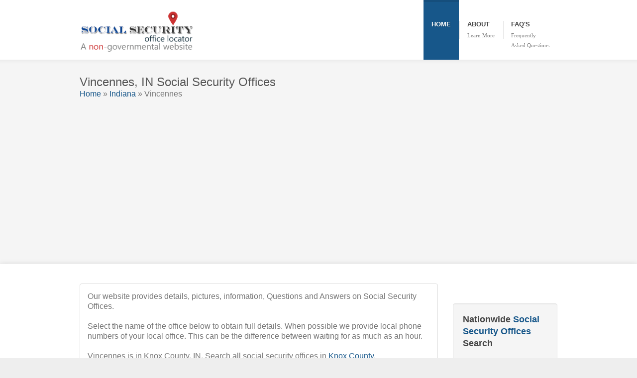

--- FILE ---
content_type: text/html; charset=UTF-8
request_url: https://www.socialsecurityoffices.info/city/in-vincennes
body_size: 5948
content:
<!DOCTYPE html> 
<html dir="ltr" lang="en-US">
<head>
    
    <meta http-equiv="content-type" content="text/html; charset=utf-8" />
	<title>Vincennes,  IN Social Security Offices</title>
    <meta name="keywords" content="Vincennes IN Social Security Offices" />
	<meta name="description" content="Vincennes, IN social security offices. " />
	<meta name="google-site-verification" content="CDCX1VOUsrh6ck11kU3Jr6QkrjagTDb0ncbx3zbGKdg" />
    
    <!-- ============================================
        Stylesheets
    ============================================= -->
	<link href="https://fonts.googleapis.com/css?family=Droid+Serif:400,400italic,Open+Sans:400,300,600,700" rel="stylesheet" type="text/css" />
    <link rel="stylesheet" href="https://www.socialsecurityoffices.info/templates/coworker/style.css" type="text/css" />
    <link rel="stylesheet" media="only screen and (-webkit-min-device-pixel-ratio: 2)" type="text/css" href="https://www.socialsecurityoffices.info/templates/coworker/css/retina.css" />
	<link rel="stylesheet" href="https://www.socialsecurityoffices.info/templates/coworker/css/colors.php" type="text/css" />
	<link rel="stylesheet" href="https://www.socialsecurityoffices.info/templates/coworker/css/tipsy.css" type="text/css" />
    
    <link rel="stylesheet" href="https://www.socialsecurityoffices.info/templates/coworker/css/bootstrap.css" type="text/css" />

    <link rel="stylesheet" href="https://www.socialsecurityoffices.info/templates/coworker/css/font-awesome.css" type="text/css" />
    <link rel="stylesheet" href="https://www.socialsecurityoffices.info/templates/coworker/css/stateface.css" type="text/css" />
    
    <link rel="stylesheet" href="https://www.socialsecurityoffices.info/templates/coworker/css/animate.css" type="text/css" />
    <link rel="stylesheet" href="https://www.socialsecurityoffices.info/templates/coworker/css/magnific-popup.css" type="text/css" />
    <link rel="stylesheet" href="https://www.socialsecurityoffices.info/templates/coworker/css/ls/css/layerslider.css" type="text/css" />
 
    <link rel="stylesheet" href="https://www.socialsecurityoffices.info/templates/coworker/css/responsive.css" type="text/css" />
    <link rel="stylesheet" href="https://www.socialsecurityoffices.info/templates/coworker/css/custom.css" type="text/css" />
    <meta name="viewport" content="width=device-width, initial-scale=1, maximum-scale=1" />
    <!--[if lt IE 9]>
    	<script src="http://css3-mediaqueries-js.googlecode.com/svn/trunk/css3-mediaqueries.js"></script>
    <![endif]-->
	
	
    <!-- ============================================
        External JavaScripts
    ============================================= -->
    <script src="https://ajax.googleapis.com/ajax/libs/jquery/1.11.0/jquery.min.js"></script>
    <script src="https://www.socialsecurityoffices.info/templates/coworker/js/greensock.js"></script>
	<script  src="https://www.socialsecurityoffices.info/templates/coworker/js/plugins.js"></script>
    <script  src="https://www.socialsecurityoffices.info/templates/coworker/js/layerslider.transitions.js"></script>
    <script src="https://www.socialsecurityoffices.info/templates/coworker/js/jquery.layerslider.js"></script>

    <script src="https://ajax.googleapis.com/ajax/libs/jqueryui/1.11.4/jquery-ui.min.js"></script>
    <link rel="stylesheet" href="https://ajax.googleapis.com/ajax/libs/jqueryui/1.11.4/themes/smoothness/jquery-ui.css">

<!-- include Lightbox (optional) -->
    <link href="https://www.socialsecurityoffices.info/templates/coworker/includes/prettyphoto/prettyphoto.css" rel="stylesheet" />
    <script src="https://www.socialsecurityoffices.info/templates/coworker/includes/prettyphoto/jquery.prettyphoto.js" ></script>
<!-- include PhotoMosaic -->
    <!-- the data file is optional (see the docs for details) -->
    <!-- script src="data/photomosaic.data.js" type="text/javascript"></script -->
    <!-- the CSS & JS are required -->
    <link href="https://www.socialsecurityoffices.info/templates/coworker/css/photomosaic.css" rel="stylesheet" type="text/css" />
    <script src="https://www.socialsecurityoffices.info/templates/coworker/js/photomosaic.min.js" ></script>
	
    <!-- Rating -->
    <link href="https://www.socialsecurityoffices.info/templates/coworker/css/jRating.jquery.css" media="all" rel="stylesheet" type="text/css"/>
    <script src="https://www.socialsecurityoffices.info/templates/coworker/js/jRating.jquery.js" ></script>
 
    <!-- The jQuery UI widget factory, can be omitted if jQuery UI is already included -->
    <script src="https://www.socialsecurityoffices.info/templates/coworker/js/ui-widget/jquery.ui.widget.js"></script>

    <!-- The Iframe Transport is required for browsers without support for XHR file uploads -->
    <script src="https://www.socialsecurityoffices.info/templates/coworker/js/jquery.iframe-transport.js"></script>

    <!-- The basic File Upload plugin -->
    <script src="https://www.socialsecurityoffices.info/templates/coworker/js/jquery.fileupload.js"></script>

	<script src="https://ajax.googleapis.com/ajax/libs/jquery/3.2.1/jquery.min.js"></script>
    <script src="https://www.socialsecurityoffices.info/templates/coworker/js/justgage.1.0.1.min.js"></script>
    <script src="https://www.socialsecurityoffices.info/templates/coworker/js/raphael.2.1.0.min.js"></script>


    <!-- ============================================
        Document Title
    ============================================= -->
	
 
    <style type="text/css">
    
        .layer-features p {
            font-family: 'HelveticaNeue-Light', 'Helvetica Neue Light', Helvetica, Arial, Serif;
			padding: 0px 10px;
			height: 30px;
			line-height: 30px;
			box-shadow: 0px 4px 10px -5px black;
			color: white;
			font-size: 20px;
			background: #8bae4e;
			background: -moz-linear-gradient(left, #8bae4e 0%, #b1c758 100%);
			background: -webkit-gradient(linear, left top, right top, color-stop(0%,#8bae4e), color-stop(100%,#b1c758));
			background: -webkit-linear-gradient(left, #8bae4e 0%,#b1c758 100%);
			background: -o-linear-gradient(left, #8bae4e 0%,#b1c758 100%);
			background: -ms-linear-gradient(left, #8bae4e 0%,#b1c758 100%);
			background: linear-gradient(to right, #8bae4e 0%,#b1c758 100%); filter: progid:DXImageTransform.Microsoft.gradient( startColorstr='#8bae4e', endColorstr='#b1c758',GradientType=1 );
	   }
       
       .l1-s4 {
            font-family: 'HelveticaNeue-Light', 'Helvetica Neue Light', Helvetica, Arial, Serif;
			padding: 0px 10px;
			height: 40px;
			line-height: 40px;
			box-shadow: 0px 4px 10px -5px black;
			color: white;
			text-shadow: none;
			font-size: 28px;
			color: #4f6716;
			background: white;
		}
    
    </style>
    
<script data-ad-client="ca-pub-5292768248204106" async src="https://pagead2.googlesyndication.com/pagead/js/adsbygoogle.js"></script>
    
</head>
<body class="stretched">
    <div id="wrapper" class="clearfix">
        <div id="sticky-menu" class="clearfix">
            <div class="container clearfix">
                <div class="sticky-logo">
                    <a href="https://www.socialsecurityoffices.info"><img src="https://www.socialsecurityoffices.info/templates/coworker/images/ssastickylogo.png" alt="Social Security Offices" title="Social Security Offices" /></a>
                </div>
                <div class="sticky-search-trigger">
                    <a href="#"><i class="fa fa-search"></i></a>
                </div>
                <div class="sticky-menu-wrap">
                    <ul>
                        <li class="current"><a href="https://www.socialsecurityoffices.info"><div>Home</div><span></span></a></li>
<li><a href="https://www.socialsecurityoffices.info/article/about"><div>About</div><span>Learn more</span></a></li>
<li><a href="https://www.socialsecurityoffices.info/article/faqs"><div>FAQ's</div><span>Frequently<br />Asked Questions</span></a></li>
                    </ul>
                </div>
              
            </div>
        </div>
        <div id="header">
            <div class="container clearfix">
                <div id="logo">
                    <a href="https://www.socialsecurityoffices.info" class="standard-logo"><img src="https://www.socialsecurityoffices.info/templates/coworker/images/logo2.png"  title="Social Security Offices" /></a>
                    <a href="https://www.socialsecurityoffices.info" class="retina-logo"><img src="https://www.socialsecurityoffices.info/templates/coworker/images/logo@2x.png"  title="Social Security Offices" width="204" height="120" /></a>
                </div>
                <div id="primary-menu">
                    <div class="rs-menu"><i class="fa fa-align-justify"></i></div>
                    <ul id="main-menu">
                        <li class="current"><a href="https://www.socialsecurityoffices.info"><div>Home</div><span></span></a></li>
<li><a href="https://www.socialsecurityoffices.info/article/about"><div>About</div><span>Learn more</span></a></li>
<li><a href="https://www.socialsecurityoffices.info/article/faqs"><div>FAQ's</div><span>Frequently<br />Asked Questions</span></a></li>
                    </ul>
                    
                </div>
            </div>
        </div>


<div id="content">
    <div id="page-title">
        <div class="container clearfix">               
            <h1>Vincennes, IN Social Security Offices</h1>
            <div id="breadcrumb">
                <a href="https://www.socialsecurityoffices.info">Home</a> &raquo;
                <a href="https://www.socialsecurityoffices.info/state/indiana"  title="Vincennes ">Indiana</a> &raquo; Vincennes
            </div>
          
        </div>
        
    </div>


    <div class="content-wrap">
        <div class="container clearfix">
            <div class="postcontent nobottommargin clearfix">                    
                <div class="panel panel-default">
                   
                    <div class="panel-body">
                        <p>                     
                        
                       
Our website provides details, pictures, information, Questions and Answers on Social Security Offices.
                        
</p>
                        <p>
                                                            Select the name of the office below to obtain full details. When possible we provide local phone numbers of your local office. This can be the difference between waiting for as much as an hour. 
                                <br /><br />
Vincennes is in Knox County, IN. 
Search all social security offices in <a href="https://www.socialsecurityoffices.info/co/in-knox" title="Knox social security offices" >Knox County</a>.
                                
                                
                                                                                        
                        </p>
              

                    </div>
                </div>
                <div id="posts" class="small-posts">

                    <h2>Listings Near  Vincennes, IN</h2>                    
                   
                    
                            <!-- Latest Entries Start -->
            <div class="entry clearfix">
        
            <div class="entry_image">
            	
                 
                
					    
                            <div class="entry_image">

                                <a href="https://www.socialsecurityoffices.info/details/vincennes_social_security_office_47591" class="image_fade"><img src="https://www.socialsecurityoffices.info/gallery/53310_1654119216.png" title="Vincennes Social Security Office" alt="Vincennes Social Security Office" /></a>

                                <div class="post-overlay fa fa-camera"></div>
                            </div>
                                           
            </div>
            <div class="entry_c">
                
                <div class="entry_title">

                    <h2><a href="https://www.socialsecurityoffices.info/details/vincennes_social_security_office_47591" title="Vincennes Social Security Office">Vincennes Social Security Office</a></h2>
                    
                </div>
                606 Veterans Drive<br />
                Vincennes, IN - 47591<br />
                888-456-9531
                <div class="clear"></div>
                <span class="page-divider"><span></span></span>
                <div class="entry_content">
                    <p>                        
                        
                        
                    </p>
                    <p>
                    
                        <a href="https://www.socialsecurityoffices.info/details/vincennes_social_security_office_47591" title="Vincennes Social Security Office">Click here to view full description</a></p>
                   
                </div>
            </div>
        </div>                          
                                   
        <!-- Latest Entries End -->           
                        <div class="clear"></div>
 

                    
                        
                        <br /><br />



                
                </div>
                
                
                <div style="clear:both;"></div>
                
    
                <br /><br />
                
                
                
                
 <!-- Top Cities Start -->
    <div class="widget widget_location clearfix">	    
                    <a href="https://www.socialsecurityoffices.info/co/in-knox"   class="btn btn-primary btn-lg" style="width:180px;" >Knox County</a><br />
				
            
                <br />
        <br />
        <h4 class="widget-title">Nearby Cities</h4>
        <ul>                                
                    <li><a href="https://www.socialsecurityoffices.info/city/in-vincennes">Vincennes</a></li>
                
        </ul>
    </div>
<!-- Top Cities End -->  

                

            </div>

            <div class="sidebar col_last nobottommargin clearfix">
   <div class="sidebar-widgets-wrap clearfix">
      <br /><br />
      <div class="well nobottommargin" >
    <h3>Nationwide <span>Social Security Offices</span> Search</h3>
    <form action="https://www.socialsecurityoffices.info/search.php" method="post" id="landing-page-form" name="landing-page-form" class="nobottommargin">
        <div class="clear"></div>
        <div class="col_full nobottommargin" id="state_search">
            <label for="search_state">Select State</label>
            <select id="search_state" name="state" class="input-block-level" >
                <option>Choose Your State</option>
                <option value="alabama">Alabama</option>
                <option value="alaska">Alaska</option>
                <option value="arizona">Arizona</option>
                <option value="arkansas">Arkansas</option>
                <option value="california">California</option>
                <option value="colorado">Colorado</option>
                <option value="connecticut">Connecticut</option>
                <option value="delaware">Delaware</option>
                <option value="district_of_columbia">District of Columbia</option>
                <option value="florida">Florida</option>
                <option value="georgia">Georgia</option>
                <option value="hawaii">Hawaii</option>
                <option value="idaho">Idaho</option>
                <option value="illinois">Illinois</option>
                <option value="indiana">Indiana</option>
                <option value="iowa">Iowa</option>
                <option value="kansas">Kansas</option>
                <option value="kentucky">Kentucky</option>
                <option value="louisiana">Louisiana</option>
                <option value="maine">Maine</option>
                <option value="maryland">Maryland</option>
                <option value="massachusetts">Massachusetts</option>
                <option value="michigan">Michigan</option>
                <option value="minnesota">Minnesota</option>
                <option value="mississippi">Mississippi</option>
                <option value="missouri">Missouri</option>
                <option value="montana">Montana</option>
                <option value="nebraska">Nebraska</option>
                <option value="nevada">Nevada</option>
                <option value="new_hampshire">New Hampshire</option>
                <option value="new_jersey">New Jersey</option>
                <option value="new_mexico">New Mexico</option>
                <option value="new_york">New York</option>
                <option value="north_carolina">North Carolina</option>
                <option value="north_dakota">North Dakota</option>
                <option value="ohio">Ohio</option>
                <option value="oklahoma">Oklahoma</option>
                <option value="oregon">Oregon</option>
                <option value="pennsylvania">Pennsylvania</option>
                <option value="rhode_island">Rhode Island</option>
                <option value="south_carolina">South Carolina</option>
                <option value="south_dakota">South Dakota</option>
                <option value="tennessee">Tennessee</option>
                <option value="texas">Texas</option>
                <option value="utah">Utah</option>
                <option value="vermont">Vermont</option>
                <option value="virginia">Virginia</option>
                <option value="washington">Washington</option>
                <option value="west_virginia">West Virginia</option>
                <option value="wisconsin">Wisconsin</option>
                <option value="wyoming">Wyoming</option>
            </select>                                                                    
        </div>
        
       
        <div class="clear"></div>
        

        <div class="col_full center nobottommargin" style="display:none;" id="submit_search">
            <button class="btn btn-default" id="lpform-submit" name="lpform-submit" type="submit" value="submit">Search</button>
        </div>
    </form>
</div>
<script type="text/javascript">                            
	jQuery(document).ready(function($) {
		function is_int(value){ 
		  if ((parseFloat(value) == parseInt(value)) && !isNaN(value)) {
			  return true;
		  } else { 
			  return false;
		  } 
		}
		$("#search_state").change(function() {
			$("#zip_search").hide();
			$("#or").hide();
			window.location='https://www.socialsecurityoffices.info/state/'+this.value
		});
		$("#zip").keyup(function() {
			var el = $(this);
			if ((el.val().length > 0)) {  
				$("#state_search").hide();
				$("#or").hide();
				if ((el.val().length == 5) && (is_int(el.val()))) {  
					$("#submit_search").show();
				}
				else if ((el.val().length > 5) && (!is_int(el.val()))) {  
					alert('not a valid zip');
				}
				else
				{
					$("#submit_search").hide();
				}
			}
			else
			{
				$("#state_search").show();
				$("#or").show();
			}
		});	
	});
</script>
     
      <br /><br />
             
      <br /><br />  
      <h3>Top Tips For Visiting This Office</h3>
      <b>1. Make An Appointment</b> - Do not just show up at your social security office. Without an appointment, you will more than likely have a long wait. <br /><br />
      <b>2. How to make an appointment</b> - Call 1-800-772-1213 (or a local office number if they have one) between 7 a.m. to 7 p.m., Monday through Friday. Call the phone number as early as possible or after 6pm. When the office is open, a representative will give you a call back. Set up your appointment. <br /><br />
      <b>3. Bring Necessary Documentation </b> - When you are on the phone with the representative, make sure you ask them what forms you will need to bring to your appointment. This will prevent you from having to come back again if you forget your documentation. Here are some documents you may need to bring: US birth certificate, US passport, Social Security Card, etc<br /><br />
      <b>4. Bring A List Of Questions You Need Answered</b> - This will make it easier for you to deal with a time constrained social security representative. Make sure all of your questions get answered.<br /><br />
      <b>5. Arrive Early</b> - If you cannot make an appointment, the best way to be seen is to arrive at the office early. Arrive just before 9am. <br />
      <br /><br />
   </div>
</div>
                        
        </div>
                
    </div>
    
</div>    
<script>
$(document).ready( function() {
	var form = $('#familyform');
	
	$(form).submit(function( event ) {
		var values = form.serialize();
		var action = true;
		if( $('#wic').is(":checked")){ values += "&wic=1";};
		if( $('#lih').is(":checked")){ values += "&lih=1";};
		if( $('#emp').is(":checked")){ values += "&emp=1";};
		if( $('#foo').is(":checked")){ values += "&foo=1";};
		if( $('#med').is(":checked")){ values += "&med=1";};
		if( $('#den').is(":checked")){ values += "&den=1";};

		$.ajax({
			method: "GET",
			url: "/save_lead.php",
			data: values,
			success: function(response) { 
				$('#familyform').hide();
				$('#familyformsuccess').show();
		   }
		})

		return action;
	});
} );
</script>            

	

<div id="footer-panel">
   <div class="container clearfix">
      <div id="footer-panel-icon">
      </div>
      <div id="footer-panel-content">
         
      </div>
   </div>
</div>
<div id="footer" class="footer-dark">
   <div class="container clearfix">
      <div class="footer-widgets-wrap clearfix">
         <div class="col_one_fourth">
            <div class="widget portfolio-widget clearfix">
               <h4>About <span>Social Security Offices</span></h4>
               <p>Find Social Security Offices nationwide.</p>
               <div style="background: url('https://www.socialsecurityoffices.info/templates/coworker/images/world_map.png') no-repeat center center; height: 100px;">
                  <ul style="font-size: 13px;" class="fa-ul">
                     <li><i class="fa fa-li fa-map-marker"></i>Social Security Offices<br />1855 Dr Andres Way, 6<br />Delray Beach, FL 33445</li>
                     <li><i class="fa fa-li fa-envelope-o"></i>support@socialsecurityoffices.info</li>
                  </ul>
               </div>
            </div>
         </div>
         <div class="col_one_fourth">
            <div id="linkcat-2" class="widget widget_links clearfix">
            </div>
         </div>
         <div class="col_one_fourth">
         </div>
         <div class="col_one_fourth">
         </div>
      </div>
   </div>
</div>
<div class="clear"></div>
<div id="copyrights" class="copyrights-dark">
   <div class="container clearfix">
      <div class="col_half">
         Copyrights &copy; 2013 - 2026 &amp; All Rights Reserved
         <p>Social Security Offices is not associated with any government agency or non profit organizations. We list Social Security Offices throughout the US.</p>
      </div>
      <div class="col_half col_last tright">
         <a href="https://www.socialsecurityoffices.info/article/privacy-policy">Privacy Policy</a><span class="link-divider">/</span>
         <a href="https://www.socialsecurityoffices.info/article/terms-and-conditions">Terms of Service</a><span class="link-divider">/</span>
         <a href="https://www.socialsecurityoffices.info/article/faqs">FAQs</a>
      </div>
   </div>
</div>
</div>
<div id="gotoTop" class="fa fa-angle-up"></div>
<script type="text/javascript" src="https://www.socialsecurityoffices.info/templates/coworker/js/custom.js"></script>
<script type="text/javascript">
   $(document).ready(function(){
   	var commentformOptions = { 
   		target: '#comment_response',
   		beforeSubmit:  showLoading, 
   		success: showResponse,
   		dataType: 'json'
   	}; 		
   	$('#commentform').ajaxForm(commentformOptions); 
   	
   	function showResponse(responseText, statusText, xhr, $form)  { 
   	 	$("#AutoLoadModal").modal('hide');
   	 	
   		Recaptcha.reload();
   		var responseHTML = '';
   		if(responseText.success == 0){
   			$.each(responseText.validation_warnings, function (key, data) {
   				responseHTML =  responseHTML+ '<div class="style-msg errormsg clearfix" ><div class="sb_msg clearfix"><strong>Error:</strong> '+data+'</div></div>';
   			})
   			$("#comment_response").html(responseHTML);
   		}else if(responseText.success == 1) {
   			$('#commentform').hide();
   			$("#comment_response").html('<div class="style-msg successmsg clearfix" ><div class="sb_msg clearfix"><strong>Success</strong> Your message was submitted</div></div>');
   		}
   	} 
   	function showLoading()  { 
   	 	$("#AutoLoadModal").modal('show');
   	} 
   
   	$('.rating').jRating({
   		bigStarsPath : 'https://www.socialsecurityoffices.info/templates/coworker/icons/stars.png', // path of the icon stars.png
   		smallStarsPath : 'https://www.socialsecurityoffices.info/templates/coworker/icons/small.png', // path of the icon small.png
   		type : 'big',
   		rateMax : 5,
   		step : true,
   		canRateAgain : true,
   		nbRates : 10,
   		length : 5,
   		sendRequest : false,
   		onClick : function(element,rate) {
   			$('#rating').val(rate);
   		}
   	});
   	$('#target').photoMosaic({
   		// input examples
   			//input: 'json',
   			//gallery: PMalbum, // var PMalbum is defined in data/photoMosaic.data.js
   			// input: 'xml',
   			// gallery: 'data/photoMosaic.data.xml',
   			input: 'html',
   			padding: 2,
   			columns: 3,
   		// lightbox settings
   			modal_name : 'prettyPhoto',
   			modal_ready_callback: function($pm) {
   				$('a[rel^="prettyPhoto"]', $pm).prettyPhoto({
   					overlay_gallery: false,
   					slideshow: false,
   					theme: "pp_default",
   					deeplinking: false,
   					social_tools: "",
   					show_title: false
   				});
   			}
   	});
   	
   });
</script>

<!-- Google tag (gtag.js) -->
<script async src="https://www.googletagmanager.com/gtag/js?id=UA-3966987-26"></script>
<script>
  window.dataLayer = window.dataLayer || [];
  function gtag(){dataLayer.push(arguments);}
  gtag('js', new Date());

  gtag('config', 'UA-3966987-26');
</script>


</body>
</html>


--- FILE ---
content_type: text/html; charset=utf-8
request_url: https://www.google.com/recaptcha/api2/aframe
body_size: 271
content:
<!DOCTYPE HTML><html><head><meta http-equiv="content-type" content="text/html; charset=UTF-8"></head><body><script nonce="8HVXBPEAZPO2VLW5ys0GDA">/** Anti-fraud and anti-abuse applications only. See google.com/recaptcha */ try{var clients={'sodar':'https://pagead2.googlesyndication.com/pagead/sodar?'};window.addEventListener("message",function(a){try{if(a.source===window.parent){var b=JSON.parse(a.data);var c=clients[b['id']];if(c){var d=document.createElement('img');d.src=c+b['params']+'&rc='+(localStorage.getItem("rc::a")?sessionStorage.getItem("rc::b"):"");window.document.body.appendChild(d);sessionStorage.setItem("rc::e",parseInt(sessionStorage.getItem("rc::e")||0)+1);localStorage.setItem("rc::h",'1768785139342');}}}catch(b){}});window.parent.postMessage("_grecaptcha_ready", "*");}catch(b){}</script></body></html>

--- FILE ---
content_type: text/css
request_url: https://www.socialsecurityoffices.info/templates/coworker/css/custom.css
body_size: 1595
content:
@charset "utf-8";
/* CSS Document */

.modal_box {
    background-color: #fff;
    border: 1px solid #000;
    display: none;
    font-size: 16px;
    left: 701.5px;
    position: absolute;
    top: 52.5px;
    width: 400px;
    z-index: 9999;
}
.inside_box {
    float: left;
    margin: 10px;
    width: 400px;
}
.modal_box label {
    vertical-align: middle;
}
.modal_box input[type="radio"], .modal_box input[type="checkbox"] {
    float: left;
    line-height: 50px;
    margin: 10px 10px 50px 5px;
    vertical-align: text-top;
    width: 50px;
}
.modal_box input {
    float: left;
    line-height: 50px;
    margin: 10px 10px 50px 5px;
    vertical-align: text-top;
}



.button-wrapper {
    margin: 0 auto;
    padding: 20px 0;
    width: 320px;
	clear: both;
}

.button-wrapper a {
	color: #FFFFFF;
	text-decoration: none;
	font-family: 'Oswald',Arial,sans-serif;	
}

/* ################# BUTTON STYLE 1 ################# */

.a-btn{
    background:#a9db80;
    background:-webkit-gradient(linear,left top,left bottom,color-stop(#a9db80,0),color-stop(#96c56f,1));
    background:-webkit-linear-gradient(top, #a9db80 0%, #96c56f 100%);
    background:-moz-linear-gradient(top, #a9db80 0%, #96c56f 100%);
    background:-o-linear-gradient(top, #a9db80 0%, #96c56f 100%);
    background:linear-gradient(top, #a9db80 0%, #96c56f 100%);
    filter:progid:DXImageTransform.Microsoft.gradient( startColorstr='#a9db80', endColorstr='#96c56f',GradientType=0 );
    padding:10px 10px 10px 10px;
    height:75px;
    display:inline-block;
    position:relative;
    border:1px solid #80ab5d;
    -webkit-box-shadow:0px 1px 1px rgba(255,255,255,0.8) inset, 1px 1px 3px rgba(0,0,0,0.2);
    -moz-box-shadow:0px 1px 1px rgba(255,255,255,0.8) inset, 1px 1px 3px rgba(0,0,0,0.2);
    box-shadow:0px 1px 1px rgba(255,255,255,0.8) inset, 1px 1px 3px rgba(0,0,0,0.2);
    -webkit-border-radius:4px;
    -moz-border-radius:4px;
    border-radius:4px;
    float:left;
    clear:both;
    margin:10px 10px 10px 10px;
    overflow:hidden;
    -webkit-transition:box-shadow 0.3s ease-in-out;
    -moz-transition:box-shadow 0.3s ease-in-out;
    -o-transition:box-shadow 0.3s ease-in-out;
    transition:box-shadow 0.3s ease-in-out;

}
.a-btn img{
    position:absolute;
    left:15px;
    top:13px;
    border:none;
    -webkit-transition:all 0.3s ease-in-out;
    -moz-transition:all 0.3s ease-in-out;
    -o-transition:all 0.3s ease-in-out;
    transition:all 0.3s ease-in-out;
}
.a-btn .a-btn-slide-text{
    position:absolute;
    font-size:36px;
    top:18px;
    left:18px;
    color:#6d954e;
    opacity:0;
    text-shadow:0px 1px 1px rgba(255,255,255,0.4);
    -webkit-transition:opacity 0.2s ease-in-out;
    -moz-transition:opacity 0.2s ease-in-out;
    -o-transition:opacity 0.2s ease-in-out;
    transition:opacity 0.2s ease-in-out;
}
.a-btn-text{
    padding-top:21px;
	padding-left: 5px;
    display:block;
    font-size:30px;
    text-shadow:0px -1px 1px #80ab5d;
}

.a-btn-icon-right{
    position:absolute;
    right:0px;
    top:0px;
    height:100%;
    width:80px;
    border-left:1px solid #80ab5d;
    -webkit-box-shadow:1px 0px 1px rgba(255,255,255,0.4) inset;
    -moz-box-shadow:1px 0px 1px rgba(255,255,255,0.4) inset;
    box-shadow:1px 0px 1px rgba(255,255,255,0.4) inset;
}
.a-btn-icon-right span{
    width:38px;
    height:38px;
    opacity:0.7;
    -webkit-border-radius:20px;
    -moz-border-radius:20px;
    border-radius:20px;
    position:absolute;
    left:50%;
    top:50%;
    margin:-20px 0px 0px -20px;
    border:1px solid rgba(0,0,0,0.5);
    -webkit-box-shadow:0px 1px 1px rgba(255,255,255,0.3) inset, 0px 1px 2px rgba(255,255,255,0.5);
    -moz-box-shadow:0px 1px 1px rgba(255,255,255,0.3) inset, 0px 1px 2px rgba(255,255,255,0.5);
    box-shadow:0px 1px 1px rgba(255,255,255,0.3) inset, 0px 1px 2px rgba(255,255,255,0.5);
    -webkit-transition:all 0.3s ease-in-out;
    -moz-transition:all 0.3s ease-in-out;
    -o-transition:all 0.3s ease-in-out;
    transition:all 0.3s ease-in-out;
}
.a-btn:hover{
    -webkit-box-shadow:0px 1px 1px rgba(255,255,255,0.8) inset, 1px 1px 5px rgba(0,0,0,0.4);
    -moz-box-shadow:0px 1px 1px rgba(255,255,255,0.8) inset, 1px 1px 5px rgba(0,0,0,0.4);
    box-shadow:0px 1px 1px rgba(255,255,255,0.8) inset, 1px 1px 5px rgba(0,0,0,0.4);
}
.a-btn:hover img{
    -webkit-transform:scale(10);
    -moz-transform:scale(10);
    -ms-transform:scale(10);
    -o-transform:scale(10);
    transform:scale(10);
    opacity:0;
}
.a-btn:hover .a-btn-slide-text,
.a-btn:hover .a-btn-icon-right span{
    opacity:1;
}
.a-btn:active{
    position:relative;
    top:1px;
    background:#80ab5d;
    -webkit-box-shadow:1px 1px 2px rgba(0,0,0,0.4) inset;
    -moz-box-shadow:1px 1px 2px rgba(0,0,0,0.4) inset;
    box-shadow:1px 1px 2px rgba(0,0,0,0.4) inset;
    border-color:#a9db80;
}
.a-btn:active .a-btn-icon-right span{
    -webkit-transform:scale(1.4);
    -moz-transform:scale(1.4);
    -ms-transform:scale(1.4);
    -o-transform:scale(1.4);
    transform:scale(1.4);
}

/* ################# BUTTON STYLE 2 ################# */

.a-btn-2{
    background:#80a9da;
    background:-webkit-gradient(linear,left top,left bottom,color-stop(#80a9da,0),color-stop(#6f97c5,1));
    background:-webkit-linear-gradient(top, #80a9da 0%, #6f97c5 100%);
    background:-moz-linear-gradient(top, #80a9da 0%, #6f97c5 100%);
    background:-o-linear-gradient(top, #80a9da 0%, #6f97c5 100%);
    background:linear-gradient(top, #80a9da 0%, #6f97c5 100%);
    filter:progid:DXImageTransform.Microsoft.gradient( startColorstr='#80a9da', endColorstr='#6f97c5',GradientType=0 );
    padding-left:90px;
    padding-right:105px;
    height:90px;
    display:inline-block;
    position:relative;
    border:1px solid #5d81ab;
    -webkit-box-shadow:0px 1px 1px rgba(255,255,255,0.8) inset, 1px 1px 3px rgba(0,0,0,0.2);
    -moz-box-shadow:0px 1px 1px rgba(255,255,255,0.8) inset, 1px 1px 3px rgba(0,0,0,0.2);
    box-shadow:0px 1px 1px rgba(255,255,255,0.8) inset, 1px 1px 3px rgba(0,0,0,0.2);
    -webkit-border-radius:4px;
    -moz-border-radius:4px;
    border-radius:4px;
    float:left;
    clear:both;
    margin:10px 0px;
    overflow:hidden;
    -webkit-transition:box-shadow 0.3s ease-in-out;
    -moz-transition:box-shadow 0.3s ease-in-out;
    -o-transition:box-shadow 0.3s ease-in-out;
    transition:box-shadow 0.3s ease-in-out;
}
.a-btn-2 img{
    position:absolute;
    left:15px;
    top:13px;
    border:none;
    -webkit-transition:all 0.3s ease-in-out;
    -moz-transition:all 0.3s ease-in-out;
    -o-transition:all 0.3s ease-in-out;
    transition:all 0.3s ease-in-out;
}
.a-btn-2 .a-btn-2-slide-text{
    position:absolute;
    font-size:36px;
    top:18px;
    left:18px;
    color:#bde086;
    text-shadow:0px 1px 1px rgba(0,0,0,0.3);
    -webkit-transform:scale(0);
    -moz-transform:scale(0);
    -ms-transform:scale(0);
    -o-transform:scale(0);
    transform:scale(0);
    opacity:0;
    -webkit-transition:all 0.3s ease-in-out;
    -moz-transition:all 0.3s ease-in-out;
    -o-transition:all 0.3s ease-in-out;
    transition:all 0.3s ease-in-out;
}
.a-btn-2-text{
    padding-left: 5px;
    padding-top: 21px;
    display:block;
    font-size:30px;
    text-shadow:0px -1px 1px #5d81ab;
}

.a-btn-2-icon-right{
    position:absolute;
    right:0px;
    top:0px;
    height:100%;
    width:80px;
    border-left:1px solid #5d81ab;
    -webkit-box-shadow:1px 0px 1px rgba(255,255,255,0.4) inset;
    -moz-box-shadow:1px 0px 1px rgba(255,255,255,0.4) inset;
    box-shadow:1px 0px 1px rgba(255,255,255,0.4) inset;
}
.a-btn-2-icon-right span{
    width:38px;
    height:38px;
    opacity:0.7;
    -webkit-border-radius:20px;
    -moz-border-radius:20px;
    border-radius:20px;
    position:absolute;
    left:50%;
    top:50%;
    margin:-20px 0px 0px -20px;
    border:1px solid rgba(0,0,0,0.5);
    -webkit-box-shadow:0px 1px 1px rgba(255,255,255,0.3) inset, 0px 1px 2px rgba(255,255,255,0.5);
    -moz-box-shadow:0px 1px 1px rgba(255,255,255,0.3) inset, 0px 1px 2px rgba(255,255,255,0.5);
    box-shadow:0px 1px 1px rgba(255,255,255,0.3) inset, 0px 1px 2px rgba(255,255,255,0.5);
    -webkit-transition:all 0.3s ease-in-out;
    -moz-transition:all 0.3s ease-in-out;
    -o-transition:all 0.3s ease-in-out;
    transition:all 0.3s ease-in-out;
}
.a-btn-2:hover{
    -webkit-box-shadow:0px 1px 1px rgba(255,255,255,0.8) inset, 1px 1px 5px rgba(0,0,0,0.4);
    -moz-box-shadow:0px 1px 1px rgba(255,255,255,0.8) inset, 1px 1px 5px rgba(0,0,0,0.4);
    box-shadow:0px 1px 1px rgba(255,255,255,0.8) inset, 1px 1px 5px rgba(0,0,0,0.4);
}
.a-btn-2:hover img{
    opacity:0;
}
.a-btn-2:hover .a-btn-2-slide-text{
    opacity:1;
    -webkit-transform:scale(1);
    -moz-transform:scale(1);
    -ms-transform:scale(1);
    -o-transform:scale(1);
    transform:scale(1);
}
.a-btn-2:hover .a-btn-2-icon-right span{
    opacity:1;
    background-color:#bc3532;
}
.a-btn-2:active{
    position:relative;
    top:1px;
    background:#5d81ab;
    -webkit-box-shadow:1px 1px 2px rgba(0,0,0,0.4) inset;
    -moz-box-shadow:1px 1px 2px rgba(0,0,0,0.4) inset;
    box-shadow:1px 1px 2px rgba(0,0,0,0.4) inset;
    border-color:#80a9da;
}
.a-btn-2:active .a-btn-2-icon-right span{
    -webkit-transform:rotate(360deg);
    -moz-transform:rotate(360deg);
    -ms-transform:rotate(360deg);
    -o-transform:rotate(360deg);
    transform:rotate(360deg);
}

/* ################# BUTTON STYLE 3 ################# */

.a-btn-3{
    background:#80a9da;
    background:-webkit-gradient(linear,left top,left bottom,color-stop(#80a9da,0),color-stop(#6f97c5,1));
    background:-webkit-linear-gradient(top, #80a9da 0%, #6f97c5 100%);
    background:-moz-linear-gradient(top, #80a9da 0%, #6f97c5 100%);
    background:-o-linear-gradient(top, #80a9da 0%, #6f97c5 100%);
    background:linear-gradient(top, #80a9da 0%, #6f97c5 100%);
    filter:progid:DXImageTransform.Microsoft.gradient( startColorstr='#80a9da', endColorstr='#6f97c5',GradientType=0 );
    padding-left:20px;
    padding-right:80px;
    height:38px;
    display:inline-block;
    position:relative;
    border:1px solid #5d81ab;
    -webkit-box-shadow:0px 1px 1px rgba(255,255,255,0.8) inset, 1px 1px 3px rgba(0,0,0,0.2), 0px 0px 0px 4px rgba(188,188,188,0.5);
    -moz-box-shadow:0px 1px 1px rgba(255,255,255,0.8) inset, 1px 1px 3px rgba(0,0,0,0.2), 0px 0px 0px 4px rgba(188,188,188,0.5);
    box-shadow:0px 1px 1px rgba(255,255,255,0.8) inset, 1px 1px 3px rgba(0,0,0,0.2), 0px 0px 0px 4px rgba(188,188,188,0.5);
    -webkit-border-radius:20px;
    -moz-border-radius:20px;
    border-radius:20px;
    float:left;
    clear:both;
    margin:10px 0px;
    overflow:hidden;
    -webkit-transition:all 0.3s linear;
    -moz-transition:all 0.3s linear;
    -o-transition:all 0.3s linear;
    transition:all 0.3s linear;
}
.a-btn-3-text{
    padding-top:5px;
    display:block;
    font-size:18px;
    white-space:nowrap;
    text-shadow:0px 1px 1px rgba(255,255,255,0.3);
    color:#446388;
    -webkit-transition:all 0.2s linear;
    -moz-transition:all 0.2s linear;
    -o-transition:all 0.2s linear;
    transition:all 0.2s linear;
}
.a-btn-3-slide-text{
    position:absolute;
    height:100%;
    top:0px;
    right:52px;
    width:0px;
    background:#63707e;
    text-shadow:0px -1px 1px #363f49;
    color:#fff;
    font-size:18px;
    white-space:nowrap;
    text-transform:uppercase;
    text-align:left;
    text-indent:10px;
    overflow:hidden;
    line-height:38px;
    -webkit-box-shadow:-1px 0px 1px rgba(255,255,255,0.4), 1px 1px 2px rgba(0,0,0,0.2) inset;
    -moz-box-shadow:-1px 0px 1px rgba(255,255,255,0.4), 1px 1px 2px rgba(0,0,0,0.2) inset;
    box-shadow:-1px 0px 1px rgba(255,255,255,0.4), 1px 1px 2px rgba(0,0,0,0.2) inset;
    -webkit-transition:width 0.3s linear;
    -moz-transition:width 0.3s linear;
    -o-transition:width 0.3s linear;
    transition:width 0.3s linear;
}
.a-btn-3-icon-right{
    position:absolute;
    right:0px;
    top:0px;
    height:100%;
    width:52px;
    border-left:1px solid #5d81ab;
    -webkit-box-shadow:1px 0px 1px rgba(255,255,255,0.4) inset;
    -moz-box-shadow:1px 0px 1px rgba(255,255,255,0.4) inset;
    box-shadow:1px 0px 1px rgba(255,255,255,0.4) inset;
}
.a-btn-3-icon-right span{
    width:38px;
    height:38px;
    opacity:0.7;
    position:absolute;
    left:50%;
    top:50%;
    margin:-20px 0px 0px -20px;
    -webkit-transition:all 0.3s linear;
    -moz-transition:all 0.3s linear;
    -o-transition:all 0.3s linear;
    transition:all 0.3s linear;
}
.a-btn-3:hover{
    padding-right:180px;
    -webkit-box-shadow:0px 1px 1px rgba(255,255,255,0.8) inset, 1px 1px 3px rgba(0,0,0,0.2);
    -moz-box-shadow:0px 1px 1px rgba(255,255,255,0.8) inset, 1px 1px 3px rgba(0,0,0,0.2);
    box-shadow:0px 1px 1px rgba(255,255,255,0.8) inset, 1px 1px 3px rgba(0,0,0,0.2);
}
.a-btn-3:hover .a-btn-3-text{
    text-shadow:0px 1px 1px #5d81ab;
    color:#fff;
}
.a-btn-3:hover .a-btn-3-slide-text{
    width:100px;
}
.a-btn-3:hover .a-btn-3-icon-right span{
    opacity:1;
}
.a-btn-3:active{
    position:relative;
    top:1px;
    background:#5d81ab;
    -webkit-box-shadow:1px 1px 2px rgba(0,0,0,0.4) inset;
    -moz-box-shadow:1px 1px 2px rgba(0,0,0,0.4) inset;
    box-shadow:1px 1px 2px rgba(0,0,0,0.4) inset;
    border-color:#80a9da;
}

/* Mobile Youtube */
@media screen and (max-width:767px) {
	iframe[src*="youtube"] {
		width: 100% !important;
}
